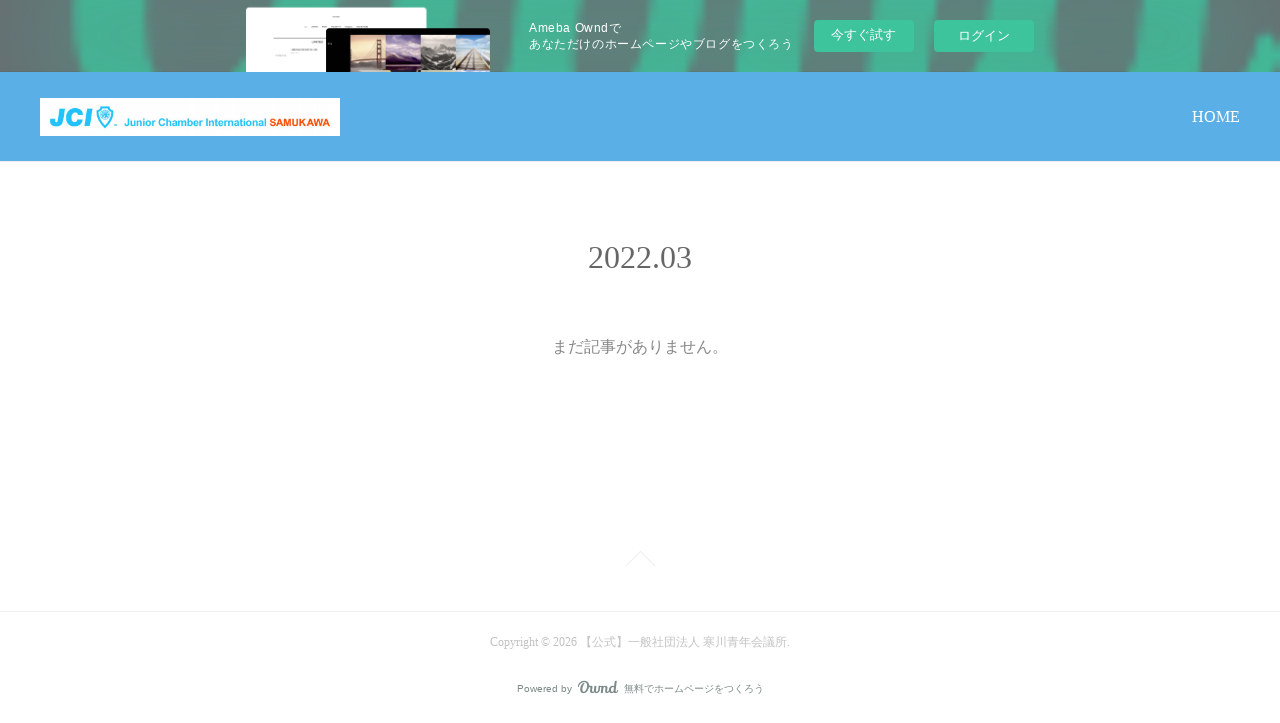

--- FILE ---
content_type: text/html; charset=utf-8
request_url: https://jci-samukawa.amebaownd.com/posts/archives/2022/03/page/1
body_size: 5949
content:
<!doctype html>

            <html lang="ja" data-reactroot=""><head><meta charSet="UTF-8"/><meta http-equiv="X-UA-Compatible" content="IE=edge"/><meta name="viewport" content="width=device-width,user-scalable=no,initial-scale=1.0,minimum-scale=1.0,maximum-scale=1.0"/><title data-react-helmet="true">2022年03月の記事一覧 : ページ1 | 【公式】一般社団法人 寒川青年会議所</title><link data-react-helmet="true" rel="canonical" href="https://jci-samukawa.amebaownd.com/posts/archives/2022/03/page/1"/><meta name="description" content="2022年3月の一覧。"/><meta property="fb:app_id" content="522776621188656"/><meta property="og:url" content="https://www.jci-samukawa.com/posts/archives/2022/03"/><meta property="og:type" content="website"/><meta property="og:title" content="2022年3月の記事"/><meta property="og:description" content="2022年3月の一覧。"/><meta property="og:image" content="https://static.amebaowndme.com/madrid-static/placeholder/site-icons/j.png"/><meta property="og:site_name" content="【公式】一般社団法人 寒川青年会議所"/><meta property="og:locale" content="ja_JP"/><meta name="twitter:card" content="summary"/><meta name="twitter:site" content="@amebaownd"/><meta name="twitter:title" content="2022年3月の記事 | 【公式】一般社団法人 寒川青年会議所"/><meta name="twitter:description" content="2022年3月の一覧。"/><meta name="twitter:image" content="https://cdn.amebaowndme.com/madrid-prd/madrid-web/images/sites/404566/68a93ca713788dab5651bf9986771052_9648dad6335bc932b9bc4bd9a1318acd.jpg"/><link rel="alternate" type="application/rss+xml" title="【公式】一般社団法人 寒川青年会議所" href="https://www.jci-samukawa.com/rss.xml"/><link rel="alternate" type="application/atom+xml" title="【公式】一般社団法人 寒川青年会議所" href="https://www.jci-samukawa.com/atom.xml"/><link rel="sitemap" type="application/xml" title="Sitemap" href="/sitemap.xml"/><link href="https://static.amebaowndme.com/madrid-frontend/css/user.min-a66be375c.css" rel="stylesheet" type="text/css"/><link href="https://static.amebaowndme.com/madrid-frontend/css/bill/index.min-a66be375c.css" rel="stylesheet" type="text/css"/><link rel="icon" href="https://static.amebaowndme.com/madrid-frontend/images/app/common/favicon.ico"/><style id="site-colors" charSet="UTF-8">.u-nav-clr {
  color: #ffffff;
}
.u-nav-bdr-clr {
  border-color: #ffffff;
}
.u-nav-bg-clr {
  background-color: #5ab0e6;
}
.u-nav-bg-bdr-clr {
  border-color: #5ab0e6;
}
.u-site-clr {
  color: ;
}
.u-base-bg-clr {
  background-color: #ffffff;
}
.u-btn-clr {
  color: #888888;
}
.u-btn-clr:hover,
.u-btn-clr--active {
  color: rgba(136,136,136, 0.7);
}
.u-btn-clr--disabled,
.u-btn-clr:disabled {
  color: rgba(136,136,136, 0.5);
}
.u-btn-bdr-clr {
  border-color: #888888;
}
.u-btn-bdr-clr:hover,
.u-btn-bdr-clr--active {
  border-color: rgba(136,136,136, 0.7);
}
.u-btn-bdr-clr--disabled,
.u-btn-bdr-clr:disabled {
  border-color: rgba(136,136,136, 0.5);
}
.u-btn-bg-clr {
  background-color: #888888;
}
.u-btn-bg-clr:hover,
.u-btn-bg-clr--active {
  background-color: rgba(136,136,136, 0.7);
}
.u-btn-bg-clr--disabled,
.u-btn-bg-clr:disabled {
  background-color: rgba(136,136,136, 0.5);
}
.u-txt-clr {
  color: #888888;
}
.u-txt-clr--lv1 {
  color: rgba(136,136,136, 0.7);
}
.u-txt-clr--lv2 {
  color: rgba(136,136,136, 0.5);
}
.u-txt-clr--lv3 {
  color: rgba(136,136,136, 0.3);
}
.u-txt-bg-clr {
  background-color: #f3f3f3;
}
.u-lnk-clr,
.u-clr-area a {
  color: #c39f70;
}
.u-lnk-clr:visited,
.u-clr-area a:visited {
  color: rgba(195,159,112, 0.7);
}
.u-lnk-clr:hover,
.u-clr-area a:hover {
  color: rgba(195,159,112, 0.5);
}
.u-ttl-blk-clr {
  color: #666666;
}
.u-ttl-blk-bdr-clr {
  border-color: #666666;
}
.u-ttl-blk-bdr-clr--lv1 {
  border-color: #e0e0e0;
}
.u-bdr-clr {
  border-color: #eeeeee;
}
.u-acnt-bdr-clr {
  border-color: #e55973;
}
.u-acnt-bg-clr {
  background-color: #e55973;
}
body {
  background-color: #ffffff;
}
blockquote {
  color: rgba(136,136,136, 0.7);
  border-left-color: #eeeeee;
};</style><style id="user-css" charSet="UTF-8">;</style><style media="screen and (max-width: 800px)" id="user-sp-css" charSet="UTF-8">;</style><script>
              (function(i,s,o,g,r,a,m){i['GoogleAnalyticsObject']=r;i[r]=i[r]||function(){
              (i[r].q=i[r].q||[]).push(arguments)},i[r].l=1*new Date();a=s.createElement(o),
              m=s.getElementsByTagName(o)[0];a.async=1;a.src=g;m.parentNode.insertBefore(a,m)
              })(window,document,'script','//www.google-analytics.com/analytics.js','ga');
            </script></head><body id="mdrd-a66be375c" class="u-txt-clr u-base-bg-clr theme-bill plan-basic  "><noscript><iframe src="//www.googletagmanager.com/ns.html?id=GTM-PXK9MM" height="0" width="0" style="display:none;visibility:hidden"></iframe></noscript><script>
            (function(w,d,s,l,i){w[l]=w[l]||[];w[l].push({'gtm.start':
            new Date().getTime(),event:'gtm.js'});var f=d.getElementsByTagName(s)[0],
            j=d.createElement(s),dl=l!='dataLayer'?'&l='+l:'';j.async=true;j.src=
            '//www.googletagmanager.com/gtm.js?id='+i+dl;f.parentNode.insertBefore(j,f);
            })(window,document, 'script', 'dataLayer', 'GTM-PXK9MM');
            </script><div id="content"><div class="page u-nav-bg-clr " data-reactroot=""><div class="page__outer"><div class="page__inner u-base-bg-clr"><aside style="opacity:1 !important;visibility:visible !important;text-indent:0 !important;transform:none !important;display:block !important;position:static !important;padding:0 !important;overflow:visible !important;margin:0 !important"><div class="owndbarHeader  " style="opacity:1 !important;visibility:visible !important;text-indent:0 !important;transform:none !important;display:block !important;position:static !important;padding:0 !important;overflow:visible !important;margin:0 !important"></div></aside><header class="page__header header u-nav-bg-clr u-bdr-clr"><div class="header__inner"><div class="site-logo"><div><img alt=""/></div></div><nav role="navigation" class="header__nav global-nav u-font js-nav-overflow-criterion is-invisible"><ul class="global-nav__list "><li class="global-nav__item u-nav-bdr-clr js-nav-item "><a target="" class="u-nav-clr u-nav-bdr-clr u-font" href="/">HOME</a></li></ul></nav><div class="header__icon header-icon"><span class="header-icon__item u-nav-bdr-clr"></span><span class="header-icon__item u-nav-bdr-clr"></span></div></div></header><div><div role="main" class="page__main-outer"><div class="page__main page__main--archive u-base-bg-clr"><div class="grid grid--l"><div class="col1-1 col1-1--gtr-l column"><div class="block__outer"><div><div class="heading-lv1"><h1 class="heading-lv1__text u-ttl-blk-clr u-ttl-blk-bdr-clr u-font"><span class="u-base-bg-clr">2022<!-- -->.<!-- -->03</span></h1></div></div></div></div></div><div class="section"><div><div class="blog-list blog-list--blank"><p class="blog-list__item blog-item blog-item--blank u-txt-clr">まだ記事がありません。</p></div><div><div class="pagination pagination--type02"><ul class="pagination__list"><li class="pagination__item pagination__item--first "><a class="u-txt-clr" href="/posts/archives/2022/03/page/1?type=grid"><span aria-hidden="true" class="icon icon--disclosure-double-l2"></span></a></li><li class="pagination__item pagination__item--prev pagination__item--hide"><a class="u-txt-clr" href="/posts/archives/2022/03/page/-1?type=grid"><span aria-hidden="true" class="icon icon--disclosure-l2"></span></a></li><li class="pagination__item pagination__item--next pagination__item--hide"><a class="u-txt-clr" href="/posts/archives/2022/03/page/1?type=grid"><span aria-hidden="true" class="icon icon--disclosure-r2"></span></a></li><li class="pagination__item pagination__item--last "><a class="u-txt-clr" href="/posts/archives/2022/03/page/undefined?type=grid"><span aria-hidden="true" class="icon icon--disclosure-double-r2"></span></a></li></ul></div></div></div></div></div></div></div><aside style="opacity:1 !important;visibility:visible !important;text-indent:0 !important;transform:none !important;display:block !important;position:static !important;padding:0 !important;overflow:visible !important;margin:0 !important"><div class="owndbar" style="opacity:1 !important;visibility:visible !important;text-indent:0 !important;transform:none !important;display:block !important;position:static !important;padding:0 !important;overflow:visible !important;margin:0 !important"></div></aside><footer role="contentinfo" class="page__footer footer" style="opacity:1 !important;visibility:visible !important;text-indent:0 !important;overflow:visible !important;position:static !important"><div class="footer__inner u-bdr-clr footer--pagetop" style="opacity:1 !important;visibility:visible !important;text-indent:0 !important;overflow:visible !important;display:block !important;transform:none !important"><p class="pagetop"><a href="#" class="pagetop__link u-bdr-clr">Page Top</a></p><div class="footer__item u-bdr-clr" style="opacity:1 !important;visibility:visible !important;text-indent:0 !important;overflow:visible !important;display:block !important;transform:none !important"><p class="footer__copyright u-font"><small class="u-txt-clr u-txt-clr--lv2 u-font" style="color:rgba(136,136,136, 0.5) !important">Copyright © <!-- -->2026<!-- --> <!-- -->【公式】一般社団法人 寒川青年会議所<!-- -->.</small></p><div class="powered-by"><a href="https://www.amebaownd.com" class="powered-by__link"><span class="powered-by__text">Powered by</span><span class="powered-by__logo">AmebaOwnd</span><span class="powered-by__text">無料でホームページをつくろう</span></a></div></div></div></footer></div></div><div class="toast"></div></div></div><img src="//sy.ameblo.jp/sync/?org=sy.amebaownd.com" alt="" style="display:none" width="1" height="1"/><script charSet="UTF-8">window.mdrdEnv="prd";</script><script charSet="UTF-8">window.INITIAL_STATE={"authenticate":{"authCheckCompleted":false,"isAuthorized":false},"blogPostReblogs":{},"category":{},"currentSite":{"fetching":false,"status":null,"site":{}},"shopCategory":{},"categories":{},"notifications":{},"page":{},"paginationTitle":{},"postArchives":{},"postComments":{"submitting":false,"postStatus":null},"postDetail":{},"postList":{"postList-limit:12-page:1-siteId:404566-yearMonth:202203":{"fetching":false,"loaded":true,"meta":{"code":200,"pagination":{"total":0,"offset":0,"limit":12,"cursors":{"after":"","before":""}}},"data":[]}},"shopList":{},"shopItemDetail":{},"pureAd":{},"keywordSearch":{},"proxyFrame":{"loaded":false},"relatedPostList":{},"route":{"route":{"path":"\u002Fposts\u002Farchives\u002F:yyyy\u002F:mm\u002Fpage\u002F:page_num","component":function ArchivePage() {
      _classCallCheck(this, ArchivePage);

      return _possibleConstructorReturn(this, (ArchivePage.__proto__ || Object.getPrototypeOf(ArchivePage)).apply(this, arguments));
    },"route":{"id":"0","type":"blog_post_archive","idForType":"0","title":"","urlPath":"\u002Fposts\u002Farchives\u002F:yyyy\u002F:mm\u002Fpage\u002F:page_num","isHomePage":false}},"params":{"yyyy":"2022","mm":"03","page_num":"1"},"location":{"pathname":"\u002Fposts\u002Farchives\u002F2022\u002F03\u002Fpage\u002F1","search":"","hash":"","action":"POP","key":"s42f4d","query":{}}},"siteConfig":{"tagline":"寒川青年会議所の【公式】サイトです","title":"【公式】一般社団法人 寒川青年会議所","copyright":"","iconUrl":"https:\u002F\u002Fstatic.amebaowndme.com\u002Fmadrid-static\u002Fplaceholder\u002Fsite-icons\u002Fj.png","logoUrl":"https:\u002F\u002Fcdn.amebaowndme.com\u002Fmadrid-prd\u002Fmadrid-web\u002Fimages\u002Fsites\u002F404566\u002Ff30b9aa6998400b3dd7b3d7c4ee7007c_cfb39b7022edbeb4fcbf24e789e35f40.jpg","coverImageUrl":"https:\u002F\u002Fcdn.amebaowndme.com\u002Fmadrid-prd\u002Fmadrid-web\u002Fimages\u002Fsites\u002F404566\u002F68a93ca713788dab5651bf9986771052_9648dad6335bc932b9bc4bd9a1318acd.jpg","homePageId":"1522199","siteId":"404566","siteCategoryIds":[386,426],"themeId":"11","theme":"bill","shopId":"","openedShop":false,"shop":{"law":{"userType":"","corporateName":"","firstName":"","lastName":"","zipCode":"","prefecture":"","address":"","telNo":"","aboutContact":"","aboutPrice":"","aboutPay":"","aboutService":"","aboutReturn":""},"privacyPolicy":{"operator":"","contact":"","collectAndUse":"","restrictionToThirdParties":"","supervision":"","disclosure":"","cookie":""}},"user":{"id":"549286","nickname":"Kousuke Inukami","photoUrl":"","createdAt":"2017-12-26T22:52:07Z","updatedAt":"2025-07-11T04:58:27Z"},"commentApproval":"accept","plan":{"id":"1","name":"Free","ownd_header":false,"powered_by":false,"pure_ads":false},"verifiedType":"general","navigations":[{"title":"HOME","urlPath":".\u002F","target":"_self","pageId":"1522199"}],"routings":[{"id":"0","type":"blog","idForType":"0","title":"","urlPath":"\u002Fposts\u002Fpage\u002F:page_num","isHomePage":false},{"id":"0","type":"blog_post_archive","idForType":"0","title":"","urlPath":"\u002Fposts\u002Farchives\u002F:yyyy\u002F:mm","isHomePage":false},{"id":"0","type":"blog_post_archive","idForType":"0","title":"","urlPath":"\u002Fposts\u002Farchives\u002F:yyyy\u002F:mm\u002Fpage\u002F:page_num","isHomePage":false},{"id":"0","type":"blog_post_category","idForType":"0","title":"","urlPath":"\u002Fposts\u002Fcategories\u002F:category_id","isHomePage":false},{"id":"0","type":"blog_post_category","idForType":"0","title":"","urlPath":"\u002Fposts\u002Fcategories\u002F:category_id\u002Fpage\u002F:page_num","isHomePage":false},{"id":"0","type":"author","idForType":"0","title":"","urlPath":"\u002Fauthors\u002F:user_id","isHomePage":false},{"id":"0","type":"author","idForType":"0","title":"","urlPath":"\u002Fauthors\u002F:user_id\u002Fpage\u002F:page_num","isHomePage":false},{"id":"0","type":"blog_post_category","idForType":"0","title":"","urlPath":"\u002Fposts\u002Fcategory\u002F:category_id","isHomePage":false},{"id":"0","type":"blog_post_category","idForType":"0","title":"","urlPath":"\u002Fposts\u002Fcategory\u002F:category_id\u002Fpage\u002F:page_num","isHomePage":false},{"id":"0","type":"blog_post_detail","idForType":"0","title":"","urlPath":"\u002Fposts\u002F:blog_post_id","isHomePage":false},{"id":"0","type":"keywordSearch","idForType":"0","title":"","urlPath":"\u002Fsearch\u002Fq\u002F:query","isHomePage":false},{"id":"0","type":"keywordSearch","idForType":"0","title":"","urlPath":"\u002Fsearch\u002Fq\u002F:query\u002Fpage\u002F:page_num","isHomePage":false},{"id":"8041528","type":"static","idForType":"0","title":"文化講演会「こどもたちの生きる力を育てる」先行予約","urlPath":"\u002Fpages\u002F8041528\u002F","isHomePage":false},{"id":"8041528","type":"static","idForType":"0","title":"文化講演会「こどもたちの生きる力を育てる」先行予約","urlPath":"\u002Fpages\u002F8041528\u002F:url_path","isHomePage":false},{"id":"5910902","type":"static","idForType":"0","title":"スケジュール","urlPath":"\u002Fpages\u002F5910902\u002F","isHomePage":false},{"id":"5910902","type":"static","idForType":"0","title":"スケジュール","urlPath":"\u002Fpages\u002F5910902\u002F:url_path","isHomePage":false},{"id":"3855357","type":"static","idForType":"0","title":"万羽鶴","urlPath":"\u002Fpages\u002F3855357\u002F","isHomePage":false},{"id":"3855357","type":"static","idForType":"0","title":"万羽鶴","urlPath":"\u002Fpages\u002F3855357\u002F:url_path","isHomePage":false},{"id":"2872562","type":"static","idForType":"0","title":"ご挨拶","urlPath":"\u002Fpages\u002F2872562\u002F","isHomePage":false},{"id":"2872562","type":"static","idForType":"0","title":"ご挨拶","urlPath":"\u002Fpages\u002F2872562\u002F:url_path","isHomePage":false},{"id":"2168229","type":"static","idForType":"0","title":"賛助会員紹介","urlPath":"\u002Fpages\u002F2168229\u002F","isHomePage":false},{"id":"2168229","type":"static","idForType":"0","title":"賛助会員紹介","urlPath":"\u002Fpages\u002F2168229\u002F:url_path","isHomePage":false},{"id":"2168104","type":"static","idForType":"0","title":"JCについて","urlPath":"\u002Fpages\u002F2168104\u002F","isHomePage":false},{"id":"2168104","type":"static","idForType":"0","title":"JCについて","urlPath":"\u002Fpages\u002F2168104\u002F:url_path","isHomePage":false},{"id":"1522203","type":"static","idForType":"0","title":"CONTACT","urlPath":"\u002Fpages\u002F1522203\u002F","isHomePage":false},{"id":"1522203","type":"static","idForType":"0","title":"CONTACT","urlPath":"\u002Fpages\u002F1522203\u002F:url_path","isHomePage":false},{"id":"1522202","type":"static","idForType":"0","title":"入会案内","urlPath":"\u002Fpages\u002F1522202\u002F","isHomePage":false},{"id":"1522202","type":"static","idForType":"0","title":"入会案内","urlPath":"\u002Fpages\u002F1522202\u002F:url_path","isHomePage":false},{"id":"1522201","type":"static","idForType":"0","title":"活動報告","urlPath":"\u002Fpages\u002F1522201\u002F","isHomePage":false},{"id":"1522201","type":"static","idForType":"0","title":"活動報告","urlPath":"\u002Fpages\u002F1522201\u002F:url_path","isHomePage":false},{"id":"1522200","type":"blog","idForType":"0","title":"会員紹介","urlPath":"\u002Fpages\u002F1522200\u002F","isHomePage":false},{"id":"1522200","type":"blog","idForType":"0","title":"会員紹介","urlPath":"\u002Fpages\u002F1522200\u002F:url_path","isHomePage":false},{"id":"1522199","type":"blog","idForType":"0","title":"HOME","urlPath":"\u002Fpages\u002F1522199\u002F","isHomePage":true},{"id":"1522199","type":"blog","idForType":"0","title":"HOME","urlPath":"\u002Fpages\u002F1522199\u002F:url_path","isHomePage":true},{"id":"1522199","type":"blog","idForType":"0","title":"HOME","urlPath":"\u002F","isHomePage":true}],"siteColors":{"navigationBackground":"#5ab0e6","navigationText":"#ffffff","siteTitleText":"","background":"#ffffff","buttonBackground":"#888888","buttonText":"#888888","text":"#888888","link":"#c39f70","titleBlock":"#666666","border":"#eeeeee","accent":"#e55973"},"wovnioAttribute":"","useAuthorBlock":false,"twitterHashtags":"","createdAt":"2017-12-26T22:57:09Z","seoTitle":"一般社団法人 寒川青年会議所(2021年度)","isPreview":false,"siteCategory":[{"id":"386","label":"著名人"},{"id":"426","label":"ミュージシャン"}],"previewPost":null,"previewShopItem":null,"hasAmebaIdConnection":false,"serverTime":"2026-01-28T22:10:18Z","complementaries":{"2":{"contents":{"layout":{"rows":[{"columns":[{"blocks":[{"type":"shareButton","design":"circle","providers":["facebook","twitter","hatenabookmark","pocket","googleplus"]},{"type":"siteFollow","description":""},{"type":"relatedPosts","layoutType":"listl","showHeading":true,"heading":"関連記事","limit":3},{"type":"postPrevNext","showImage":true}]}]}]}},"created_at":"2017-12-26T22:57:09Z","updated_at":"2017-12-26T23:04:24Z"},"11":{"contents":{"layout":{"rows":[{"columns":[{"blocks":[{"type":"siteFollow","description":""},{"type":"post","mode":"summary","title":"記事一覧","buttonTitle":"","limit":5,"layoutType":"sidebarm","categoryIds":"","showTitle":true,"showButton":true,"sortType":"recent"},{"type":"postsCategory","heading":"カテゴリ","showHeading":true,"showCount":true,"design":"tagcloud"},{"type":"postsArchive","heading":"アーカイブ","showHeading":true,"design":"accordion"},{"type":"keywordSearch","heading":"","showHeading":false}]}]}]}},"created_at":"2017-12-26T22:57:09Z","updated_at":"2017-12-26T23:04:24Z"}},"siteColorsCss":".u-nav-clr {\n  color: #ffffff;\n}\n.u-nav-bdr-clr {\n  border-color: #ffffff;\n}\n.u-nav-bg-clr {\n  background-color: #5ab0e6;\n}\n.u-nav-bg-bdr-clr {\n  border-color: #5ab0e6;\n}\n.u-site-clr {\n  color: ;\n}\n.u-base-bg-clr {\n  background-color: #ffffff;\n}\n.u-btn-clr {\n  color: #888888;\n}\n.u-btn-clr:hover,\n.u-btn-clr--active {\n  color: rgba(136,136,136, 0.7);\n}\n.u-btn-clr--disabled,\n.u-btn-clr:disabled {\n  color: rgba(136,136,136, 0.5);\n}\n.u-btn-bdr-clr {\n  border-color: #888888;\n}\n.u-btn-bdr-clr:hover,\n.u-btn-bdr-clr--active {\n  border-color: rgba(136,136,136, 0.7);\n}\n.u-btn-bdr-clr--disabled,\n.u-btn-bdr-clr:disabled {\n  border-color: rgba(136,136,136, 0.5);\n}\n.u-btn-bg-clr {\n  background-color: #888888;\n}\n.u-btn-bg-clr:hover,\n.u-btn-bg-clr--active {\n  background-color: rgba(136,136,136, 0.7);\n}\n.u-btn-bg-clr--disabled,\n.u-btn-bg-clr:disabled {\n  background-color: rgba(136,136,136, 0.5);\n}\n.u-txt-clr {\n  color: #888888;\n}\n.u-txt-clr--lv1 {\n  color: rgba(136,136,136, 0.7);\n}\n.u-txt-clr--lv2 {\n  color: rgba(136,136,136, 0.5);\n}\n.u-txt-clr--lv3 {\n  color: rgba(136,136,136, 0.3);\n}\n.u-txt-bg-clr {\n  background-color: #f3f3f3;\n}\n.u-lnk-clr,\n.u-clr-area a {\n  color: #c39f70;\n}\n.u-lnk-clr:visited,\n.u-clr-area a:visited {\n  color: rgba(195,159,112, 0.7);\n}\n.u-lnk-clr:hover,\n.u-clr-area a:hover {\n  color: rgba(195,159,112, 0.5);\n}\n.u-ttl-blk-clr {\n  color: #666666;\n}\n.u-ttl-blk-bdr-clr {\n  border-color: #666666;\n}\n.u-ttl-blk-bdr-clr--lv1 {\n  border-color: #e0e0e0;\n}\n.u-bdr-clr {\n  border-color: #eeeeee;\n}\n.u-acnt-bdr-clr {\n  border-color: #e55973;\n}\n.u-acnt-bg-clr {\n  background-color: #e55973;\n}\nbody {\n  background-color: #ffffff;\n}\nblockquote {\n  color: rgba(136,136,136, 0.7);\n  border-left-color: #eeeeee;\n}","siteFont":{"id":"26","name":"明朝"},"siteCss":"","siteSpCss":"","meta":{"Title":"2022年3月の記事 | 一般社団法人 寒川青年会議所(2021年度)","Description":"2022年3月の一覧。","Keywords":"","Noindex":false,"Nofollow":false,"CanonicalUrl":"https:\u002F\u002Fwww.jci-samukawa.com\u002Fposts\u002Farchives\u002F2022\u002F03","AmpHtml":"","DisabledFragment":false,"OgMeta":{"Type":"website","Title":"2022年3月の記事","Description":"2022年3月の一覧。","Image":"https:\u002F\u002Fstatic.amebaowndme.com\u002Fmadrid-static\u002Fplaceholder\u002Fsite-icons\u002Fj.png","SiteName":"【公式】一般社団法人 寒川青年会議所","Locale":"ja_JP"},"DeepLinkMeta":{"Ios":{"Url":"","AppStoreId":"","AppName":""},"Android":{"Url":"","AppName":"","Package":""},"WebUrl":""},"TwitterCard":{"Type":"summary","Site":"@amebaownd","Creator":"","Title":"2022年3月の記事 | 【公式】一般社団法人 寒川青年会議所","Description":"2022年3月の一覧。","Image":"https:\u002F\u002Fcdn.amebaowndme.com\u002Fmadrid-prd\u002Fmadrid-web\u002Fimages\u002Fsites\u002F404566\u002F68a93ca713788dab5651bf9986771052_9648dad6335bc932b9bc4bd9a1318acd.jpg"},"TwitterAppCard":{"CountryCode":"","IPhoneAppId":"","AndroidAppPackageName":"","CustomUrl":""},"SiteName":"【公式】一般社団法人 寒川青年会議所","ImageUrl":"https:\u002F\u002Fstatic.amebaowndme.com\u002Fmadrid-static\u002Fplaceholder\u002Fsite-icons\u002Fj.png","FacebookAppId":"522776621188656","InstantArticleId":"","FaviconUrl":"","AppleTouchIconUrl":"","RssItems":[{"title":"【公式】一般社団法人 寒川青年会議所","url":"https:\u002F\u002Fwww.jci-samukawa.com\u002Frss.xml"}],"AtomItems":[{"title":"【公式】一般社団法人 寒川青年会議所","url":"https:\u002F\u002Fwww.jci-samukawa.com\u002Fatom.xml"}]},"googleConfig":{"TrackingCode":"","SiteVerificationCode":""},"lanceTrackingUrl":"\u002F\u002Fsy.ameblo.jp\u002Fsync\u002F?org=sy.amebaownd.com","FRM_ID_SIGNUP":"c.ownd-sites_r.ownd-sites_404566","landingPageParams":{"domain":"jci-samukawa.amebaownd.com","protocol":"https","urlPath":"\u002Fposts\u002Farchives\u002F2022\u002F03\u002Fpage\u002F1"}},"siteFollow":{},"siteServiceTokens":{},"snsFeed":{},"toastMessages":{"messages":[]},"user":{"loaded":false,"me":{}},"userSites":{"fetching":null,"sites":[]},"userSiteCategories":{}};</script><script src="https://static.amebaowndme.com/madrid-metro/js/bill-c961039a0e890b88fbda.js" charSet="UTF-8"></script><style charSet="UTF-8">      .u-font {
        font-family: serif;
      }    </style></body></html>